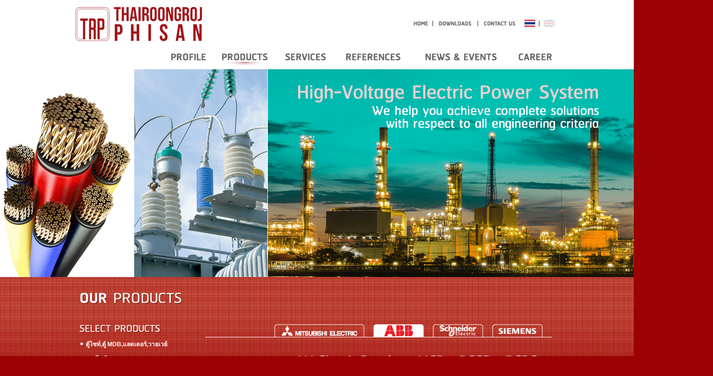

--- FILE ---
content_type: text/html
request_url: https://trp.co.th/products04_02.htm
body_size: 4638
content:
<!DOCTYPE HTML PUBLIC "-//W3C//DTD HTML 4.01 Transitional//EN" "http://www.w3.org/TR/html4/loose.dtd">
<html xmlns:v="urn:schemas-microsoft-com:vml" xmlns:o="urn:schemas-microsoft-com:office:office"><!-- InstanceBegin template="/Templates/tp_trp2012.dwt" codeOutsideHTMLIsLocked="false" -->
<head>
<meta http-equiv="Content-Type" content="text/html; charset=utf-8">
<!-- InstanceBeginEditable name="doctitle" -->
<title>:: บริษัท ไทยรุ่งโรจน์ไพศาล จำกัด ::</title>
<!-- InstanceEndEditable -->
<!-- InstanceBeginEditable name="head" -->
<!-- InstanceEndEditable -->
<meta name="keywords" content="ABB, LV Circuit Breakers MCBs, RCCBs, RCBOs, Consumer Units, and Distribution boards">
<link href="css/standard_style.css" rel="stylesheet" type="text/css">
<link href="css/text_style.css" rel="stylesheet" type="text/css">
<link href="css/trp_style.css" rel="stylesheet" type="text/css">
<script type="text/javascript">
function MM_swapImgRestore() { //v3.0
  var i,x,a=document.MM_sr; for(i=0;a&&i<a.length&&(x=a[i])&&x.oSrc;i++) x.src=x.oSrc;
}
function MM_preloadImages() { //v3.0
  var d=document; if(d.images){ if(!d.MM_p) d.MM_p=new Array();
    var i,j=d.MM_p.length,a=MM_preloadImages.arguments; for(i=0; i<a.length; i++)
    if (a[i].indexOf("#")!=0){ d.MM_p[j]=new Image; d.MM_p[j++].src=a[i];}}
}

function MM_findObj(n, d) { //v4.01
  var p,i,x;  if(!d) d=document; if((p=n.indexOf("?"))>0&&parent.frames.length) {
    d=parent.frames[n.substring(p+1)].document; n=n.substring(0,p);}
  if(!(x=d[n])&&d.all) x=d.all[n]; for (i=0;!x&&i<d.forms.length;i++) x=d.forms[i][n];
  for(i=0;!x&&d.layers&&i<d.layers.length;i++) x=MM_findObj(n,d.layers[i].document);
  if(!x && d.getElementById) x=d.getElementById(n); return x;
}

function MM_swapImage() { //v3.0
  var i,j=0,x,a=MM_swapImage.arguments; document.MM_sr=new Array; for(i=0;i<(a.length-2);i+=3)
   if ((x=MM_findObj(a[i]))!=null){document.MM_sr[j++]=x; if(!x.oSrc) x.oSrc=x.src; x.src=a[i+2];}
}
</script>
<style type="text/css">
#slider1 {
    width: 1440px; /* important to be same as image width */
    height: 420px; /* important to be same as image height */
    position: relative; /* important */
	overflow: hidden; /* important */
}
#slider1Content {
    width: 1440px; /* important to be same as image width or wider */
    position: absolute;
	top: 0;
	margin-left: 0;
}
.slider1Image {
    float: left;
    position: relative;
	display: none;
}
.clear {
	clear: both;
}
.style1 {
	font-family: Tahoma, Verdana, Geneva, sans-serif;
	font-size: 14px;
	color: #FFF;
	text-decoration: none;
	font-weight: bold;
	text-align: center;
}
</style>
<!-- JavaScripts-->
<script type="text/javascript" src="https://ajax.googleapis.com/ajax/libs/jquery/1.4.2/jquery.min.js"></script>
<script type="text/javascript" src="js/s3Slider.js"></script>
<script type="text/javascript">
    $(document).ready(function() {
        $('#slider1').s3Slider({
            timeOut: 4000 
        });
    });
</script>
</head>

<body onLoad="MM_preloadImages('images/menu01ov_trp.png','images/menu02ov_trp.png','images/menu03ov_trp.png','images/menu04ov_trp.png','images/menu05ov_trp.png','images/menu06ov_trp.png','images/menu_s01ov_trp.png','images/menu_s02ov_trp.png','images/menu_s03ov_trp.png','images/language_ukov.png','images/p7btn01_ov_trp.png','images/p7btn03_ov_trp.png')">
<div id="layout_header">
  <div class="btn_thispage" id="thispage"><!-- InstanceBeginEditable name="EditThispage" -->
    <table width="800" border="0" cellspacing="0" cellpadding="0">
      <tr>
        <td align="center"><img src="images/blank_trp.png" width="75" height="15"></td>
        <td align="center"><img src="images/menu_thisp_trp.png" width="96" height="15"></td>
        <td align="center"><img src="images/blank_trp.png" width="88" height="15"></td>
        <td align="center"><img src="images/blank_trp.png" width="115" height="15"></td>
        <td align="center"><img src="images/blank_trp.png" width="150" height="15"></td>
        <td align="center"><img src="images/blank_trp.png" width="72" height="15"></td>
      </tr>
    </table>
  <!-- InstanceEndEditable --></div>
  <div class="logo"><img src="images/logo_trp3.png" width="260" height="100"></div>
  <div class="btn_mainmenu">
    <table width="800" border="0" cellspacing="0" cellpadding="0">
      <tr>
        <td align="center"><a href="profile.htm" onMouseOut="MM_swapImgRestore()" onMouseOver="MM_swapImage('menu01','','images/menu01ov_trp.png',1)"><img src="images/menu01or_trp.png" alt="PROFILE" name="menu01" width="75" height="20" border="0"></a></td>
        <td align="center"><a href="products.htm" onMouseOut="MM_swapImgRestore()" onMouseOver="MM_swapImage('menu2','','images/menu02ov_trp.png',1)"><img src="images/menu02or_trp.png" alt="PRODUCTS" name="menu2" width="96" height="20" border="0"></a></td>
        <td align="center"><a href="services.htm" onMouseOut="MM_swapImgRestore()" onMouseOver="MM_swapImage('menu3','','images/menu03ov_trp.png',1)"><img src="images/menu03or_trp.png" alt="SERVICES" name="menu3" width="88" height="20" border="0"></a></td>
        <td align="center"><a href="references.htm" onMouseOut="MM_swapImgRestore()" onMouseOver="MM_swapImage('menu04','','images/menu04ov_trp.png',1)"><img src="images/menu04or_trp.png" alt="REFERNCES" name="menu04" width="115" height="20" border="0"></a></td>
        <td align="center"><a href="news.htm" onMouseOut="MM_swapImgRestore()" onMouseOver="MM_swapImage('menu05','','images/menu05ov_trp.png',1)"><img src="images/menu05or_trp.png" alt="NEW &amp; EVENTS" name="menu05" width="150" height="20" border="0"></a></td>
        <td align="center"><a href="career.htm" onMouseOut="MM_swapImgRestore()" onMouseOver="MM_swapImage('menu06','','images/menu06ov_trp.png',1)"><img src="images/menu06or_trp.png" alt="CAREER" name="menu06" width="72" height="20" border="0"></a></td>
      </tr>
    </table>
  </div>
  <div class="btn_thispage_s">
    <table width="300" border="0" cellspacing="0" cellpadding="0">
      <tr>
        <td width="220"><!-- InstanceBeginEditable name="EditThispageS" -->
          <table width="220" border="0" cellspacing="0" cellpadding="0">
            <tr>
              <td align="center"><img src="images/blank_trp.png" width="34" height="10"></td>
              <td align="center"><img src="images/blank_trp.png" width="6" height="10"></td>
              <td align="center"><img src="images/blank_trp.png" width="70" height="10"></td>
              <td align="center"><img src="images/blank_trp.png" width="6" height="10"></td>
              <td align="center"><img src="images/blank_trp.png" width="68" height="10"></td>
            </tr>
          </table>
        <!-- InstanceEndEditable --></td>
        <td width="80">&nbsp;</td>
      </tr>
    </table>
  </div>
  <div class="btn_mainmenu_s">
    <table width="300" border="0" cellspacing="0" cellpadding="0">
      <tr>
        <td width="220"><table width="220" border="0" cellpadding="0" cellspacing="0">
          <tr>
            <td align="center"><a href="index.htm" onMouseOut="MM_swapImgRestore()" onMouseOver="MM_swapImage('menu_s01','','images/menu_s01ov_trp.png',1)"><img src="images/menu_s01or_trp.png" alt="HOME" name="menu_s01" width="34" height="15" border="0"></a></td>
            <td align="center"><img src="images/menu_separator_trp.png" width="6" height="15" alt="|"></td>
            <td align="center"><a href="downloads.htm" onMouseOut="MM_swapImgRestore()" onMouseOver="MM_swapImage('menu_s02','','images/menu_s02ov_trp.png',1)"><img src="images/menu_s02or_trp.png" alt="DOWNLOADS" name="menu_s02" width="70" height="15" border="0"></a></td>
            <td align="center"><img src="images/menu_separator_trp.png" width="6" height="15" alt="|"></td>
            <td align="center"><a href="contactus.htm" onMouseOut="MM_swapImgRestore()" onMouseOver="MM_swapImage('menu_s03','','images/menu_s03ov_trp.png',1)"><img src="images/menu_s03or_trp.png" alt="CONTACT US" name="menu_s03" width="68" height="15" border="0"></a></td>
          </tr>
        </table></td>
        <td width="80" align="center"><!-- InstanceBeginEditable name="EditLanguage" -->
          <table width="70" border="0" cellspacing="0" cellpadding="0">
            <tr>
              <td align="center"><img src="images/language_thov.png" alt="TH" width="22" height="14"></td>
              <td align="center"><img src="images/menu_separator_trp.png" width="6" height="15" alt="|"></td>
              <td align="center"><a href="en/products04_02.htm"><img src="images/language_ukor.png" alt="EN" name="menu_language_uk" width="22" height="14" border="0"></a></td>
            </tr>
          </table>
        <!-- InstanceEndEditable --></td>
      </tr>
    </table>
  </div>
</div>
<div id="layout_head_slide" align="center">
<!-- TRP slide -->
<div id="slider1">
        <ul id="slider1Content">
            <li class="slider1Image">
                <img src="images/slide/trp_slide07.png" alt="TRP" />
                <span class="left"></li>
            <li class="slider1Image">
                <img src="images/slide/trp_slide08.png" alt="TRP" />
                <span class="left"></li>
            <li class="slider1Image">
                <img src="images/slide/trp_slide09.png" alt="TRP" />
                <span class="left"></li>
            <li class="slider1Image">
                <img src="images/slide/trp_slide10.png" alt="TRP" />
                <span class="left"></li>
            <li class="slider1Image">
                <img src="images/slide/trp_slide11.png" alt="TRP" />
                <span class="left"></li>
            <li class="slider1Image">
                <img src="images/slide/trp_slide12.png" alt="TRP" />
                <span class="left"></li>
            <div class="clear slider1Image"></div>
        </ul>
    </div>
<!-- END TRP slide -->
</div>
<!-- InstanceBeginEditable name="EditBody" -->
<div id="layout_wrapper">
  <div class="content-bottom">
    <table width="100%" border="0" cellspacing="5" cellpadding="0">
      <tr>
        <td>&nbsp;</td>
      </tr>
      <tr>
        <td><img src="images/title_04_trp.png" alt="OUR PRODUCTS" width="230" height="30"><a name="mark"></a></td>
      </tr>
      <tr>
        <td>&nbsp;</td>
      </tr>
    </table>
  </div>
  <div class="content-left">
                <span class="left">
    <table width="100%" border="0" cellspacing="10" cellpadding="0">
      <tr>
        <td><img src="images/tx_0301_trp.png" alt="SELECT PRODUCTS" width="170" height="20"></td>
      </tr>
<tr><td class="text_link"><a href="products01.htm"><img src="images/bullet_trp.png" width="10" height="10" alt="•"> ตู้ไซท์,ตู้ MDB,แลดเดอร์,วายเวย์</a></td></tr>
<tr><td class="text_link"><a href="products02.htm"><img src="images/bullet_trp.png" width="10" height="10" alt="•"> สายไฟฟ้า</a></td></tr>
<tr><td class="text_link"><a href="products13.htm"><img src="images/bullet_trp.png" width="10" height="10" alt="•"> สายทนไฟ "Draka"</a></td></tr>
<tr><td class="text_link"><a href="products04.htm"><img src="images/bullet_trp.png" width="10" height="10" alt="•"> เซอร์กิตเบรกเกอร์ และมิเตอร์</a></td></tr>
<tr><td class="text_link"><a href="products05.htm"><img src="images/bullet_trp.png" width="10" height="10" alt="•"> ท่อร้อยสายไฟ</a></td></tr>
<tr><td class="text_link"><a href="products06.htm"><img src="images/bullet_trp.png" width="10" height="10" alt="•"> อุปกรณ์และข้อต่อท่อร้อยสายไฟ</a></td></tr>
<tr><td class="text_link"><a href="products07.htm"><img src="images/bullet_trp.png" width="10" height="10" alt="•"> หม้อแปลงกระแสไฟ</a></td></tr>
<tr><td class="text_link"><a href="products08.htm"><img src="images/bullet_trp.png" width="10" height="10" alt="•"> สวิทช์และเต้ารับไฟฟ้า</a></td></tr>
<tr><td class="text_link"><a href="products09.htm"><img src="images/bullet_trp.png" width="10" height="10" alt="•"> โคมไฟและไฟฉุกเฉิน</a></td></tr>
<tr><td class="text_link"><a href="products10.htm"><img src="images/bullet_trp.png" width="10" height="10" alt="•"> หลอดไฟ "Osram"</a></td></tr>
<tr><td class="text_link"><a href="products03.htm"><img src="images/bullet_trp.png" width="10" height="10" alt="•"> ตู้ไซท์พลาสติกและรางเดินสายไฟ</a></td></tr>
    </table>
  		</span>
  </div>
  <div class="content-right">
    <table width="100%" border="0" cellspacing="5" cellpadding="0">
      <tr>
        <td align="center" valign="middle"><table width="700" border="0" cellpadding="0" cellspacing="0">
          <tr>
            <td width="130">&nbsp;</td>
            <td width="200">
			<a onMouseOut="MM_swapImgRestore()" onMouseOver="MM_swapImage('mitsubishi','','images/p7btn01_ov_trp.png',1)" href="products04_01.htm#mark"><img src="images/p7btn01_or_trp.png" alt="MITSUBISHI ELECTRIC" name="mitsubishi" width="200" height="30" border="0"></a></td>
            <td width="120"><img src="images/p7btn02_ov_trp.png" width="120" height="30" alt="ABB"></td>
            <td width="120">
			<a onMouseOut="MM_swapImgRestore()" onMouseOver="MM_swapImage('squared','','images/p7btn03_ov_trp.png',1)" href="products04_03.htm#mark"><img src="images/p7btn03_or_trp.png" alt="Schneider Electric" name="squared" width="120" height="30" border="0"></a></td>
            <td width="130"><a href="products04_04.htm#mark">
			<img src="images/p7btn04_or_trp.png" width="120" height="30"></a></td>
          </tr>
          <tr>
            <td colspan="5" bgcolor="#FFFFFF"><img src="images/blank_trp.png" width="10" height="1" alt=" "></td>
          </tr>
          <tr>
            <td>&nbsp;</td>
            <td align="center">&nbsp;</td>
            <td align="center">&nbsp;</td>
            <td>&nbsp;</td>
            <td>&nbsp;</td>
          </tr>
        </table></td>
      </tr>
      <tr>
        <td valign="middle"><table width="100%" border="0" cellspacing="0" cellpadding="0">
          <tr>
            <td class="text_body"><table width="100%" border="0" cellspacing="5" cellpadding="0">
              <tr>
                <td class="style1">
				<img alt="" src="price%20240815/abb01.png" width="710" height="85"></td>
              </tr>
              <tr>
                <td align="left" class="text_title3">
				<img alt="" src="price%20240815/ABB/ABB_01-01.jpg" width="700" height="990"></td>
              </tr>
              <tr>
                <td align="left" class="text_title3">
				<img alt="" src="price%20240815/ABB/ABB_01-02.jpg" width="700" height="990"></td>
              </tr>
              <tr>
                <td align="left" class="text_title3">
				<img alt="" src="price%20240815/ABB/ABB_01-03.jpg" width="700" height="990"></td>
              </tr>
              <tr>
                <td style="height: 21px">
				<img alt="" src="price%20240815/ABB/ABB_01-04.jpg" width="700" height="990"></td>
              </tr>
              <tr>
                <td style="height: 21px">
				<img alt="" src="price%20240815/ABB/ABB_02-01.jpg" width="700" height="990"></td>
              </tr>
              <tr>
                <td style="height: 21px">
				<img alt="" src="price%20240815/ABB/ABB_02-02.jpg" width="700" height="990"></td>
              </tr>
              <tr>
                <td style="height: 21px">
				<img alt="" src="price%20240815/ABB/ABB_02-03.jpg" width="700" height="990"></td>
              </tr>
              <tr>
                <td style="height: 21px">
				<img alt="" src="price%20240815/ABB/ABB_03-01.jpg" width="700" height="990"></td>
              </tr>
              <tr>
                <td style="height: 21px">
				<img alt="" src="price%20240815/ABB/ABB_03-02.jpg" width="700" height="990"></td>
              </tr>
              <tr>
                <td style="height: 21px">
				<img alt="" src="price%20240815/ABB/ABB_04-01.jpg" width="700" height="990"></td>
              </tr>
              <tr>
                <td style="height: 21px">
				<img alt="" src="price%20240815/ABB/ABB_04-02.jpg" width="700" height="990"></td>
              </tr>
              <tr>
                <td style="height: 21px">
				<img alt="" src="price%20240815/ABB/ABB_05-01.jpg" width="700" height="990"></td>
              </tr>
              <tr>
                <td style="height: 21px">
				<img alt="" src="price%20240815/ABB/ABB_05-02.jpg" width="700" height="990"></td>
              </tr>
              <tr>
                <td style="height: 21px">
				<img alt="" src="price%20240815/ABB/ABB_06-01.jpg" width="700" height="990"></td>
              </tr>
              <tr>
                <td style="height: 21px">
				<img alt="" src="price%20240815/ABB/ABB_06-02.jpg" width="700" height="990"></td>
              </tr>
              <tr>
                <td style="height: 21px">
				<img alt="" src="price%20240815/ABB/ABB_07-01.jpg" width="700" height="990"></td>
              </tr>
              <tr>
                <td style="height: 21px">
				<img alt="" src="price%20240815/ABB/ABB_07-02.jpg" width="700" height="990"></td>
              </tr>
              <tr>
                <td style="height: 21px">
				<img alt="" src="price%20240815/ABB/ABB_08-01.jpg" width="700" height="990"></td>
              </tr>
              <tr>
                <td style="height: 21px">
				<img alt="" src="price%20240815/ABB/ABB_08-02.jpg" width="700" height="990"></td>
              </tr>
              <tr>
                <td style="height: 21px">
				<img alt="" src="price%20240815/ABB/ABB_09-01.jpg" width="700" height="990"></td>
              </tr>
              <tr>
                <td style="height: 21px">
				<img alt="" src="price%20240815/ABB/ABB_09-02.jpg" width="700" height="990"></td>
              </tr>
              <tr>
                <td style="height: 21px">
				<img alt="" src="price%20240815/ABB/ABB_09-03.jpg" width="700" height="990"></td>
              </tr>
              <tr>
                <td style="height: 21px">
				<img alt="" src="price%20240815/ABB/ABB_09-04.jpg" width="700" height="990"></td>
              </tr>
              <tr>
                <td style="height: 21px">
				<img alt="" src="price%20240815/ABB/ABB_10-01.jpg" width="700" height="990"></td>
              </tr>
              <tr>
                <td style="height: 21px">
				<img alt="" src="price%20240815/ABB/ABB_10-02.jpg" width="700" height="990"></td>
              </tr>
              <tr>
                <td style="height: 21px">
				<img alt="" src="price%20240815/ABB/ABB_11-01.jpg" width="700" height="990"></td>
              </tr>
              <tr>
                <td style="height: 21px">
				<img alt="" src="price%20240815/ABB/ABB_11-02.jpg" width="700" height="990"></td>
              </tr>
              <tr>
                <td style="height: 21px">
				<img alt="" src="price%20240815/ABB/ABB_12-01.jpg" width="700" height="990"></td>
              </tr>
              <tr>
                <td style="height: 21px">
				<img alt="" src="price%20240815/ABB/ABB_12-02.jpg" width="700" height="990"></td>
              </tr>
              <tr>
                <td style="height: 21px">
				<img alt="" src="price%20240815/ABB/ABB_13-01.jpg" width="700" height="990"></td>
              </tr>
              <tr>
                <td style="height: 21px">
				<img alt="" src="price%20240815/ABB/ABB_13-02.jpg" width="700" height="990"></td>
              </tr>
              <tr>
                <td style="height: 21px">
				<img alt="" src="price%20240815/ABB/ABB_14-01.jpg" width="700" height="990"></td>
              </tr>
              <tr>
                <td style="height: 21px">
				<img alt="" src="price%20240815/ABB/ABB_14-02.jpg" width="700" height="990"></td>
              </tr>
              <tr>
                <td style="height: 21px">
				<img alt="" src="price%20240815/ABB/ABB_15-01.jpg" width="700" height="990"></td>
              </tr>
              <tr>
                <td style="height: 21px">
				<img alt="" src="price%20240815/ABB/ABB_15-02.jpg" width="700" height="990"></td>
              </tr>
              <tr>
                <td style="height: 21px">
				<img alt="" src="price%20240815/ABB/ABB_16-01.jpg" width="700" height="990"></td>
              </tr>
              <tr>
                <td style="height: 21px">
				<img alt="" src="price%20240815/ABB/ABB_16-02.jpg" width="700" height="990"></td>
              </tr>
              <tr>
                <td style="height: 21px">
				<img alt="" src="price%20240815/ABB/ABB_16-03.jpg" width="700" height="990"></td>
              </tr>
              <tr>
                <td style="height: 21px">
				<img alt="" src="price%20240815/ABB/ABB_17-01.jpg" width="700" height="990"></td>
              </tr>
              <tr>
                <td style="height: 21px">
				<img alt="" src="price%20240815/ABB/ABB_17-02.jpg" width="700" height="990"></td>
              </tr>
              <tr>
                <td style="height: 21px">
				<img alt="" src="price%20240815/ABB/ABB_17-03.jpg" width="700" height="990"></td>
              </tr>
              <tr>
                <td style="height: 21px">
				<img alt="" src="price%20240815/ABB/ABB_17-04.jpg" width="700" height="990"></td>
              </tr>
              </table></td>
          </tr>
        </table></td>
      </tr>
    </table>
  </div>
</div>
<!-- InstanceEndEditable -->
<div id="layout_footer">
  <div class="footer_containerim"><img src="images/footer_im01_trp.png" alt="บริษัท ไทยรุ่งโรจน์ไพศาล จำกัด [THAIROONGROJ PHISAN Co., Ltd.]" width="365" height="90"></div>
  <div class="footer_containertx">
    <table width="640" border="0" cellspacing="0" cellpadding="0">
      <tr>
        <td><img src="images/footer_tx01_trp.png" alt="บริษัท ไทยรุ่งโรจน์ไพศาล จำกัด" width="190" height="20"></td>
      </tr>
      <tr>
        <td class="text_footer">502, 504-506 ถนนเทพรัตน แขวงบางนาใต้ เขตบางนา กรุงเทพฯ 10260 Work: +66 2 398 0159 Fax: +66 2 398 1864</td>
      </tr>
      <tr>
        <td class="text_footer">© Copyright 2010-2021 THAIROONGROJ PHISAN Co., Ltd. All right reserved.</td>
      </tr>
      <tr>
        <td class="text_footer"><table width="300" border="0" cellpadding="0" cellspacing="0">
          <tr>
            <td align="left"> VISITOR No.</td>
            <td align="center"><!-- Start of StatCounter Code for Frontpage 2002 -->
              <script type="text/javascript">
var sc_project=6413296;
var sc_invisible=0;
var sc_security="87bd9eab";
          </script>
              <script type="text/javascript"
src="http://www.statcounter.com/counter/counter.js"></script>
              <noscript>
                <div class="statcounter"><a title="hit counter"
href="http://statcounter.com/free-hit-counter/"
target="_blank"><img class="statcounter"
src="http://c.statcounter.com/6413296/0/87bd9eab/0/"
alt="hit counter"></a></div>
                </noscript>
              <!-- End of StatCounter Code for Frontpage 2002 --></td>
            <td align="right">since 25 November 2010</td>
          </tr>
        </table></td>
      </tr>
    </table>
  </div>
</div>
</body>
<!-- InstanceEnd --></html>


--- FILE ---
content_type: text/css
request_url: https://trp.co.th/css/standard_style.css
body_size: 41
content:
* { 
	margin: 0; 
}
ul { 
	margin: 0; 
	padding : 0; 
	list-style : none; 
}
a img {
	border: 0; 
}
form { 
	margin: 0; 
}
p { 
	margin: 0; 
}
a:active, a:focus{
outline:none;
}
html{ overflow-y:scroll; }

--- FILE ---
content_type: text/css
request_url: https://trp.co.th/css/text_style.css
body_size: 417
content:
h1 {
	margin: 0;
	padding: 0;
	font-family: supermarket, Tahoma, Verdana, Geneva, sans-serif;
	font-size:36px;
	color:#0092E5;
}
h2 {
	margin: 0;
	padding: 0;
	font-family: supermarket, Tahoma, Verdana, Geneva, sans-serif;
	font-size:30px;
	color:#0092E5;
}
h3 {
	margin: 0;
	padding: 0;
	font-family: supermarket, Tahoma, Verdana, Geneva, sans-serif;
	font-size:24px;
	color:#0092E5;
}
h4 {
	margin: 0;
	padding: 0;
	font-family: supermarket, Tahoma, Verdana, Geneva, sans-serif;
	font-size:18px;
	color:#0092E5;
}
h5 {
	margin: 0;
	padding: 0;
	font-family: supermarket, Tahoma, Verdana, Geneva, sans-serif;
	font-size:12px;
	color:#0092E5;
}
h6 {
	margin: 0;
	padding: 0;
	font-family: supermarket, Tahoma, Verdana, Geneva, sans-serif;
	font-size:6px;
	color:#0092E5;
}
.text_title3 {
	font-family: Tahoma, Verdana, Geneva, sans-serif;
	font-size: 14px;
	color: #FFF;
	text-decoration: none;
	font-weight: bold;
}
.text_body_justify {
	font-family: Tahoma, Verdana, Geneva, sans-serif;
	font-size: 12px;
	color: #FFFFFF;
	text-align: justify;
}
.text_bodyCecter {
	font-family: Tahoma, Verdana, Geneva, sans-serif;
	font-size: 12px;
	color: #FFF;
	text-align: center;
	font-weight: bold;
}
.text_body {
	font-family: Tahoma, Verdana, Geneva, sans-serif;
	font-size: 13px;
	color: #FFF;
	text-decoration: none;
	text-align: left;
}

.text_body2 {
	font-family: Tahoma, Verdana, Geneva, sans-serif;
	font-size: 13px;
	text-decoration: none;
	text-align: left;
}


.text_body_white {
	font-family: Tahoma, Verdana, Geneva, sans-serif;
	font-size: 13px;
	color: #000000;
	bgcolor: #FFF;
	text-decoration: none;
	text-align: left;
}

.text_body a:link {
	font-family: Tahoma, Verdana, Geneva, sans-serif;
	font-size: 13px;
	color: #FFFFFF;
	text-decoration: underline;
}
.text_body a:visited {
	font-family: Tahoma, Verdana, Geneva, sans-serif;
	font-size: 13px;
	color: #FFFFFF;
	text-decoration: underline;
}
.text_body a:hover {
	font-family: Tahoma, Verdana, Geneva, sans-serif;
	font-size: 13px;
	color: #FFFF00;
	text-decoration: none;
}
.text_body a:active {
	font-family: Tahoma, Verdana, Geneva, sans-serif;
	font-size: 13px;
	color: #FFFFFF;
	text-decoration: none;
}
.text_footer {
	font-family: Tahoma, Verdana, Geneva, sans-serif;
	font-size: 11px;
	color: #FFF;
}
.text_footer a:link{
	font-family: Tahoma, Verdana, Geneva, sans-serif;
	font-size: 11px;
	color: #FFF;
	text-decoration: none;
}
.text_footer a:visited{
	font-family: Tahoma, Verdana, Geneva, sans-serif;
	font-size: 11px;
	color: #FFF;
	text-decoration: none;
}
.text_footer a:hover{
	font-family: Tahoma, Verdana, Geneva, sans-serif;
	font-size: 11px;
	color: #CCCCCC;
}
.text_footer a:active{
	font-family: Tahoma, Verdana, Geneva, sans-serif;
	font-size: 11px;
	color: #FFF;
	text-decoration: none;
}
.text_link {
	font-family: Tahoma, Verdana, Geneva, sans-serif;
	font-size: 12px;
	color: #FFF;
	font-weight: bold;
}
a:visited {
	font-family: Tahoma, Verdana, Geneva, sans-serif;
	font-size: 12px;
	color: #FFFFFF;
	text-decoration: none;
	font-weight: bold;
}
.text_link a:link {
	font-family: Tahoma, Verdana, Geneva, sans-serif;
	font-size: 12px;
	color: #FFFFFF;
	text-decoration: none;
	font-weight: bold;
}
.text_link a:hover {
	font-family: Tahoma, Verdana, Geneva, sans-serif;
	font-size: 12px;
	color: #d56767;
	text-decoration: none;
}
.text_link a:active{
	font-family: Tahoma, Verdana, Geneva, sans-serif;
	font-size: 12px;
	color: #FFFFFF;
	text-decoration: none;
}


--- FILE ---
content_type: text/css
request_url: https://trp.co.th/css/trp_style.css
body_size: 1107
content:
body {
	margin: 0 auto;
	padding: 0px;
	background-color: #9B0204;
	background-image: url(../images/bg_rep_trp.png);
	background-repeat: repeat-x;
}
#layout_header {
	position: relative;
	float: none;
	width: 980px;
	height: 140px;
	margin: 0 auto;
}
#layout_head_slide {
	position: relative;
	float: none;
	width: 1440px;
	height: 420px;
	margin: 0 auto;
	background-position: center;
}
#layout_wrapper {
	width: 980px;
	position: relative;
	float: none;
	margin: 0 auto;
	display: table;
}
#layout_wrapper .content-left {
	width: 240px;
	position: relative;
	float: left;
	margin: 0;
	padding: 0;
}
#layout_wrapper .content-right {
	width: 730px;
	position: relative;
	float: left;
	margin: 0;
	padding-left: 10px;
}
#layout_wrapper .content-bottom {
	width: 980px;
	position: relative;
	float: left;
	margin: 0;
}
#layout_footer {
	position: relative;
	float: none;
	width: 980px;
	height: 120px;
	margin: 0 auto;
}
.logo {
	width: 140px;
	position: absolute;
	height: 140px;
	margin: 0;
	left: 0px;
	top: 0px;
}
.btn_mainmenu {
	width: 800px;
	position: absolute;
	height: 20px;
	margin: 0;
	left: 180px;
	top: 105px;
	z-index: 2;
}
.btn_thispage {
	width: 800px;
	position: absolute;
	height: 15px;
	margin: 0;
	left: 180px;
	top: 125px;
	z-index: 1;
}
.btn_mainmenu_s {
	width: 300px;
	position: absolute;
	height: 15px;
	margin: 0;
	left: 680px;
	top: 40px;
	z-index: 2;
}
.btn_thispage_s {
	width: 300px;
	position: absolute;
	height: 10px;
	margin: 0;
	left: 680px;
	top: 55px;
	z-index: 1;
}
.footer_containerim {
	position: absolute;
	width: 365px;
	height: 90px;
	margin: 0;
	left: 610px;
	top: 30px;
}
.footer_containertx {
	position: absolute;
	width: 640px;
	height: 70px;
	margin: 0;
	left: 5px;
	top: 40px;
}
.container_march {
	background-image: url(../images/march_bg_rujiseri.png);
	background-repeat: no-repeat;
	background-position: right center;
}
.facebook_box {
	background-image: url(../images/bg_facebook.png);
	background-repeat: no-repeat;
	background-position: center center;
	height: 530px;
	width: 300px;
}

.bg_line_horz {
	background-image: url(../images/line_horz_paluru.png);
	background-repeat: repeat-x;
	background-position: center center;
}
.bg_line_vert {
	background-image: url(../images/line_vert_paluru.png);
	background-repeat: repeat-y;
	background-position: center center;
}
.separator_footer {
	background-image: url(../images/separator_zittahome.png);
	background-repeat: no-repeat;
	background-position: center center;
	width: 30px;
}
.location_btn {
	width: 320px;
	position: absolute;
	height: 320px;
	margin: auto;
	left: 540px;
	top: 40px;
	z-index: 2;
}
.promotionPage {
	width: 620px;
	position: absolute;
	height: 320px;
	margin: auto;
	left: 10px;
	top: 40px;
	z-index: 2;
}
.promotionPage1columns {
	width: 850px;
	position: absolute;
	height: 320px;
	margin: auto;
	left: 10px;
	top: 40px;
	z-index: 2;
}

.promotiomData {
	width: auto;
	position: absolute;
	height: auto;
	margin: auto;
	left: 610px;
	top: 40px;
	z-index: 3;
}

.facilitiesPage {
	width: 850px;
	position: absolute;
	height: 350px;
	margin: auto;
	left: 10px;
	top: 10px;
	z-index: 2;
}


.contact_back {
	width: 450px;
	position: absolute;
	height: 310px;
	margin: auto;
	left: 400px;
	top: 50px;
	z-index: 2;
}

.housetype_a {
	width: 385px;
	position: absolute;
	height: auto;
	margin: auto;
	left: 40px;
	top: 55px;
	z-index: 2;
}
.housetype_b {
	width: 385px;
	position: absolute;
	height: auto;
	margin: auto;
	left: 460px;
	top: 55px;
	z-index: 2;
}


.title_page {
	width: auto;
	position: absolute;
	height: auto;
	margin: auto;
	left: 10px;
	top: 10px;
}


.body {
	width: 860px;
	position: absolute;
	height: 360px;
	margin: auto;
	left: 95px;
	top: 35px;
	z-index: 1;
}
.bodyGallery {
	width: 850px;
	position: absolute;
	height: 360px;
	margin: auto;
	left: 105px;
	top: 35px;
}

.btn_left {
	width: 52px;
	position: absolute;
	height: auto;
	margin: auto;
	left: 45px;
	top: 200px;
}
.btn_brochure {
	width: 50px;
	position: absolute;
	height: 25px;
	margin: auto;
	left: 915px;
	top: 400px;
	z-index: 3;
}


.btn_right {
	width: 25px;
	position: absolute;
	height: auto;
	margin: auto;
	left: 955px;
	top: 60px;
}

.text_box {
	font-family: Verdana, Geneva, sans-serif;
	font-size: 12px;
	color: #FFFFFF;
	top: 80px;
	width: 850px;
	left: 5px;
	position: absolute;
	height: auto;
	z-index: 1;
}
.textHomeType {
	font-family: Verdana, Geneva, sans-serif;
	font-size: 14px;
	color: #FFFFFF;
	top: 20px;
	width: 560px;
	left: 280px;
	position: absolute;
	height: auto;
	z-index: 1;
}
.content-box{
	width: 100%;
	border-style:solid;
	border-width:1px;
	border-color:#FFFFFF;
}
.table_border {
	background-color:#FFF;
	border: 1px solid #C0C0C0;
	border-collapse: collapse;
}
